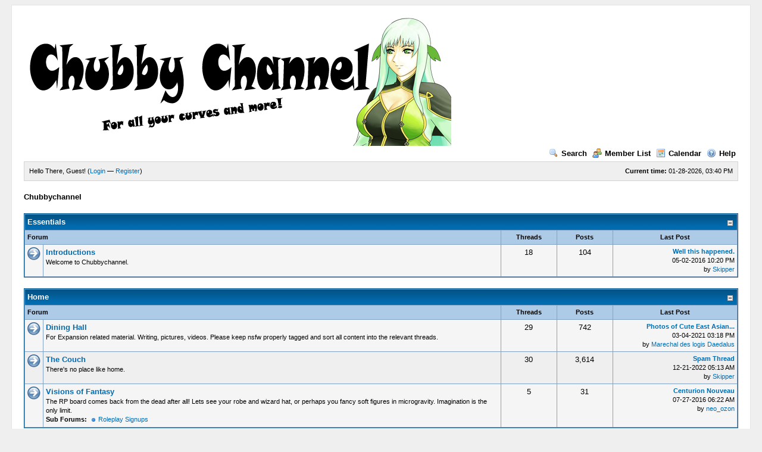

--- FILE ---
content_type: text/html; charset=UTF-8
request_url: http://www.chubbychannel.com/forum/index.php
body_size: 3834
content:
<!DOCTYPE html PUBLIC "-//W3C//DTD XHTML 1.0 Transitional//EN" "http://www.w3.org/TR/xhtml1/DTD/xhtml1-transitional.dtd"><!-- start: index -->
<html xml:lang="en" lang="en" xmlns="http://www.w3.org/1999/xhtml">
<head>
<title>Chubbychannel</title>
<!-- start: headerinclude -->
<link rel="alternate" type="application/rss+xml" title="Latest Threads (RSS 2.0)" href="http://www.chubbychannel.com/forum/syndication.php" />
<link rel="alternate" type="application/atom+xml" title="Latest Threads (Atom 1.0)" href="http://www.chubbychannel.com/forum/syndication.php?type=atom1.0" />
<meta http-equiv="Content-Type" content="text/html; charset=UTF-8" />
<meta http-equiv="Content-Script-Type" content="text/javascript" />
<script type="text/javascript" src="http://www.chubbychannel.com/forum/jscripts/prototype.js?ver=1603"></script>
<script type="text/javascript" src="http://www.chubbychannel.com/forum/jscripts/general.js?ver=1603"></script>
<script type="text/javascript" src="http://www.chubbychannel.com/forum/jscripts/popup_menu.js?ver=1600"></script>
<link type="text/css" rel="stylesheet" href="http://www.chubbychannel.com/forum/cache/themes/theme1/global.css" />

<script type="text/javascript">
<!--
	var cookieDomain = ".chubbychannel.com";
	var cookiePath = "/forum/";
	var cookiePrefix = "";
	var deleteevent_confirm = "Are you sure you want to delete this event?";
	var removeattach_confirm = "Are you sure you want to remove the selected attachment from this post?";
	var loading_text = 'Loading. <br />Please Wait..';
	var saving_changes = 'Saving changes..';
	var use_xmlhttprequest = "1";
	var my_post_key = "9d46bb79c998b17647f31ca2a365d84a";
	var imagepath = "images";
// -->
</script>

<!-- end: headerinclude -->
<script type="text/javascript">
<!--
	lang.no_new_posts = "Forum Contains No New Posts";
	lang.click_mark_read = "Click to mark this forum as read";
// -->
</script>
</head>
<body>
<!-- start: header -->
	<div id="container">
		<a name="top" id="top"></a>
		<div id="header">
			<div class="logo"><a href="http://www.chubbychannel.com/forum/index.php"><img src="http://www.chubbychannel.com/forum/images/MartelBanner.png" alt="Chubbychannel" title="Chubbychannel" /></a></div>
			<div class="menu">
				<ul>
					<li><a href="http://www.chubbychannel.com/forum/search.php"><img src="images/toplinks/search.gif" alt="" title="" />Search</a></li>
					<li><a href="http://www.chubbychannel.com/forum/memberlist.php"><img src="images/toplinks/memberlist.gif" alt="" title="" />Member List</a></li>
					<li><a href="http://www.chubbychannel.com/forum/calendar.php"><img src="images/toplinks/calendar.gif" alt="" title="" />Calendar</a></li>
					<li><a href="http://www.chubbychannel.com/forum/misc.php?action=help"><img src="images/toplinks/help.gif" alt="" title="" />Help</a></li>
				</ul>
			</div>
			<hr class="hidden" />
			<div id="panel">
				<!-- start: header_welcomeblock_guest -->
<script type="text/javascript">
<!--
	lang.username = "Username";
	lang.password = "Password";
	lang.login = "Login";
	lang.lost_password = " &mdash; <a href=\"http://www.chubbychannel.com/forum/member.php?action=lostpw\">Lost Password?<\/a>";
	lang.register_url = " &mdash; <a href=\"http://www.chubbychannel.com/forum/member.php?action=register\">Register<\/a>";
	lang.remember_me = "Remember me";
// -->
</script>
<span style="float: right;"><strong>Current time:</strong> 01-28-2026, 03:40 PM</span>
		<span id="quick_login">Hello There, Guest! (<a href="http://www.chubbychannel.com/forum/member.php?action=login" onclick="MyBB.quickLogin(); return false;">Login</a> &mdash; <a href="http://www.chubbychannel.com/forum/member.php?action=register">Register</a>)</span>
<!-- end: header_welcomeblock_guest -->
			</div>
		</div>
		<hr class="hidden" />
		<br class="clear" />
		<div id="content">
			
			
			
			
			
			<!-- start: nav -->

<div class="navigation">
<!-- start: nav_bit_active -->
<span class="active">Chubbychannel</span>
<!-- end: nav_bit_active -->
</div>
<!-- end: nav -->
			<br />

<!-- end: header -->
<!-- start: forumbit_depth1_cat -->
<table border="0" cellspacing="1" cellpadding="4" class="tborder">
<thead>
<tr>
<td class="thead" colspan="5">
<div class="expcolimage"><img src="images/collapse.gif" id="cat_3_img" class="expander" alt="[-]" title="[-]" /></div>
<div><strong><a href="forum-3.html">Essentials</a></strong><br /><div class="smalltext"></div></div>
</td>
</tr>
</thead>
<tbody style="" id="cat_3_e">
<tr>
<td class="tcat" colspan="2"><span class="smalltext"><strong>Forum</strong></span></td>
<td class="tcat" width="85" align="center" style="white-space: nowrap"><span class="smalltext"><strong>Threads</strong></span></td>
<td class="tcat" width="85" align="center" style="white-space: nowrap"><span class="smalltext"><strong>Posts</strong></span></td>
<td class="tcat" width="200" align="center"><span class="smalltext"><strong>Last Post</strong></span></td>
</tr>
<!-- start: forumbit_depth2_forum -->
<tr>
<td class="trow1" align="center" valign="top" width="1"><img src="images/on.gif" alt="Forum Contains New Posts" title="Forum Contains New Posts" class="ajax_mark_read" id="mark_read_4" /></td>
<td class="trow1" valign="top">
<strong><a href="forum-4.html">Introductions</a></strong><div class="smalltext">Welcome to Chubbychannel.</div>
</td>
<td class="trow1" valign="top" align="center" style="white-space: nowrap">18</td>
<td class="trow1" valign="top" align="center" style="white-space: nowrap">104</td>
<td class="trow1" valign="top" align="right" style="white-space: nowrap"><!-- start: forumbit_depth2_forum_lastpost -->
<span class="smalltext">
<a href="thread-1055-lastpost.html" title="Well this happened."><strong>Well this happened.</strong></a>
<br />05-02-2016 10:20 PM<br />by <a href="http://www.chubbychannel.com/forum/user-25.html">Skipper</a></span>

<!-- end: forumbit_depth2_forum_lastpost --></td>
</tr>
<!-- end: forumbit_depth2_forum -->
</tbody>
</table>
<br />
<!-- end: forumbit_depth1_cat --><!-- start: forumbit_depth1_cat -->
<table border="0" cellspacing="1" cellpadding="4" class="tborder">
<thead>
<tr>
<td class="thead" colspan="5">
<div class="expcolimage"><img src="images/collapse.gif" id="cat_1_img" class="expander" alt="[-]" title="[-]" /></div>
<div><strong><a href="forum-1.html">Home</a></strong><br /><div class="smalltext"></div></div>
</td>
</tr>
</thead>
<tbody style="" id="cat_1_e">
<tr>
<td class="tcat" colspan="2"><span class="smalltext"><strong>Forum</strong></span></td>
<td class="tcat" width="85" align="center" style="white-space: nowrap"><span class="smalltext"><strong>Threads</strong></span></td>
<td class="tcat" width="85" align="center" style="white-space: nowrap"><span class="smalltext"><strong>Posts</strong></span></td>
<td class="tcat" width="200" align="center"><span class="smalltext"><strong>Last Post</strong></span></td>
</tr>
<!-- start: forumbit_depth2_forum -->
<tr>
<td class="trow1" align="center" valign="top" width="1"><img src="images/on.gif" alt="Forum Contains New Posts" title="Forum Contains New Posts" class="ajax_mark_read" id="mark_read_6" /></td>
<td class="trow1" valign="top">
<strong><a href="forum-6.html">Dining Hall</a></strong><div class="smalltext">For Expansion related material. Writing, pictures, videos. 

Please keep nsfw properly tagged and sort all content into the relevant threads.</div>
</td>
<td class="trow1" valign="top" align="center" style="white-space: nowrap">29</td>
<td class="trow1" valign="top" align="center" style="white-space: nowrap">742</td>
<td class="trow1" valign="top" align="right" style="white-space: nowrap"><!-- start: forumbit_depth2_forum_lastpost -->
<span class="smalltext">
<a href="thread-1095-lastpost.html" title="Photos of Cute East Asian(mostly Japanese) Women"><strong>Photos of Cute East Asian...</strong></a>
<br />03-04-2021 03:18 PM<br />by <a href="http://www.chubbychannel.com/forum/user-117.html">Marechal des logis Daedalus</a></span>

<!-- end: forumbit_depth2_forum_lastpost --></td>
</tr>
<!-- end: forumbit_depth2_forum --><!-- start: forumbit_depth2_forum -->
<tr>
<td class="trow2" align="center" valign="top" width="1"><img src="images/on.gif" alt="Forum Contains New Posts" title="Forum Contains New Posts" class="ajax_mark_read" id="mark_read_2" /></td>
<td class="trow2" valign="top">
<strong><a href="forum-2.html">The Couch</a></strong><div class="smalltext">There's no place like home. </div>
</td>
<td class="trow2" valign="top" align="center" style="white-space: nowrap">30</td>
<td class="trow2" valign="top" align="center" style="white-space: nowrap">3,614</td>
<td class="trow2" valign="top" align="right" style="white-space: nowrap"><!-- start: forumbit_depth2_forum_lastpost -->
<span class="smalltext">
<a href="thread-2-lastpost.html" title="Spam Thread"><strong>Spam Thread</strong></a>
<br />12-21-2022 05:13 AM<br />by <a href="http://www.chubbychannel.com/forum/user-25.html">Skipper</a></span>

<!-- end: forumbit_depth2_forum_lastpost --></td>
</tr>
<!-- end: forumbit_depth2_forum --><!-- start: forumbit_depth2_forum -->
<tr>
<td class="trow1" align="center" valign="top" width="1"><img src="images/on.gif" alt="Forum Contains New Posts" title="Forum Contains New Posts" class="ajax_mark_read" id="mark_read_7" /></td>
<td class="trow1" valign="top">
<strong><a href="forum-7.html">Visions of Fantasy</a></strong><div class="smalltext">The RP board comes back from the dead after all! Lets see your robe and wizard hat, or perhaps you fancy soft figures in microgravity. 

Imagination is the only limit. <!-- start: forumbit_subforums -->
<br /><strong>Sub Forums:</strong> <img src="images/minion.gif" alt="Forum Contains New Posts" title="Forum Contains New Posts" class="subforumicon ajax_mark_read" id="mark_read_8" /><a href="forum-8.html" title="">Roleplay Signups</a>
<!-- end: forumbit_subforums --></div>
</td>
<td class="trow1" valign="top" align="center" style="white-space: nowrap">5</td>
<td class="trow1" valign="top" align="center" style="white-space: nowrap">31</td>
<td class="trow1" valign="top" align="right" style="white-space: nowrap"><!-- start: forumbit_depth2_forum_lastpost -->
<span class="smalltext">
<a href="thread-1058-lastpost.html" title="Centurion Nouveau"><strong>Centurion Nouveau</strong></a>
<br />07-27-2016 06:22 AM<br />by <a href="http://www.chubbychannel.com/forum/user-22.html">neo_ozon</a></span>

<!-- end: forumbit_depth2_forum_lastpost --></td>
</tr>
<!-- end: forumbit_depth2_forum -->
</tbody>
</table>
<br />
<!-- end: forumbit_depth1_cat -->
<!-- start: index_boardstats -->
<table border="0" cellspacing="1" cellpadding="4" class="tborder">
<thead>
<tr>
<td class="thead">
<div class="expcolimage"><img src="images/collapse.gif" id="boardstats_img" class="expander" alt="[-]" title="[-]" /></div>
<div><strong>Board Statistics</strong></div>
</td>
</tr>
</thead>
<tbody style="" id="boardstats_e">
<!-- start: index_whosonline -->
<tr>
<td class="tcat"><span class="smalltext"><strong>Who's Online</strong> [<a href="online.php">Complete List</a>]</span></td>
</tr>
<tr>
<td class="trow1"><span class="smalltext">128 users active in the past 15 minutes (0 members, 0 of whom are invisible, and 127 guests).<br />Baidu</span></td>
</tr>
<!-- end: index_whosonline -->

<!-- start: index_stats -->
<tr><td class="tcat"><span class="smalltext"><strong>Board Statistics</strong></span></td></tr>
<tr>
<td class="trow1"><span class="smalltext">
Our members have made a total of 4,519 posts in 86 threads.<br />
We currently have 0 members registered.<br />
Please welcome our newest member, <b><a href="http://www.chubbychannel.com/forum/user-37579.html">JodyMcKill</a></b><br />
The most users online at one time was 7,992 on 01-09-2025 at 02:20 PM
</span>
</td>
</tr>
<!-- end: index_stats -->
<tr>
	<td class="tfoot" style="text-align: right">
		<span class="smalltext">
			
			<a href="misc.php?action=markread">Mark All Forums Read</a> |
			<a href="showteam.php">Forum Team</a> |
			<a href="stats.php">Forum Statistics</a>
		</span>
	</td>
</tr>
</tbody>
</table>
<br />
<!-- end: index_boardstats -->

<dl class="forum_legend smalltext">
	<dt><img src="images/on.gif" alt="Forum Contains New Posts" title="Forum Contains New Posts" style="vertical-align: middle; padding-bottom: 4px;" /></dt>
	<dd>Forum Contains New Posts</dd>

	<dt><img src="images/off.gif" alt="Forum Contains No New Posts" title="Forum Contains No New Posts" style="vertical-align: middle; padding-bottom: 4px;" /></dt>
	<dd>Forum Contains No New Posts</dd>

	<dt><img src="images/offlock.gif" alt="Forum is Locked" title="Forum is Locked" style="vertical-align: middle;" /></dt>
	<dd>Forum is Locked</dd>
</dl>
<br style="clear: both" />
<!-- start: footer -->
			<br />
			<div class="bottommenu">
				<div class="float_right"><!-- start: footer_languageselect -->
<form method="get" action="/forum/index.php" id="lang_select">
		
		<input type="hidden" name="my_post_key" value="9d46bb79c998b17647f31ca2a365d84a" />
		<select name="language" onchange="MyBB.changeLanguage();">
			<optgroup label="Quick Language Select">
				<option value="english" selected="selected">&nbsp;&nbsp;&nbsp;English (American)</option>

			</optgroup>
		</select>
		<!-- start: gobutton -->
<input type="submit" class="button" value="Go" />
<!-- end: gobutton -->
	</form>
<!-- end: footer_languageselect --></div>
				<div>
					<span class="smalltext"><a href="mailto:">Contact Us</a> | <a href="http://www.chubbychannel.com">Chubbychannel</a> | <a href="#top">Return to Top</a> | <a href="#content">Return to Content</a> | <a href="http://www.chubbychannel.com/forum/archive/index.php">Lite (Archive) Mode</a> | <a href="http://www.chubbychannel.com/forum/misc.php?action=syndication">RSS Syndication</a></span>
				</div>
			</div>
			</div>
		<hr class="hidden" />
			<div id="copyright">
				<div id="debug"></div>
				<!-- MyBB is free software developed and maintained by a volunteer community.
					 It would be much appreciated by the MyBB Group if you left the full copyright and "powered by" notice intact,
					 to show your support for MyBB.  If you choose to remove or modify the copyright below,
					 you may be refused support on the MyBB Community Forums.

					 This is free software, support us and we'll support you. -->
Powered By <a href="http://mybb.com/" target="_blank">MyBB</a>, &copy; 2002-2026 <a href="http://mybb.com/" target="_blank">MyBB Group</a>.<br />
				<!-- End powered by -->
				<br />
<br class="clear" />
<!-- The following piece of code allows MyBB to run scheduled tasks. DO NOT REMOVE --><img src="http://www.chubbychannel.com/forum/task.php" border="0" width="1" height="1" alt="" /><!-- End task image code -->

		</div>
		</div>
<!-- end: footer -->
</body>
</html>
<!-- end: index -->